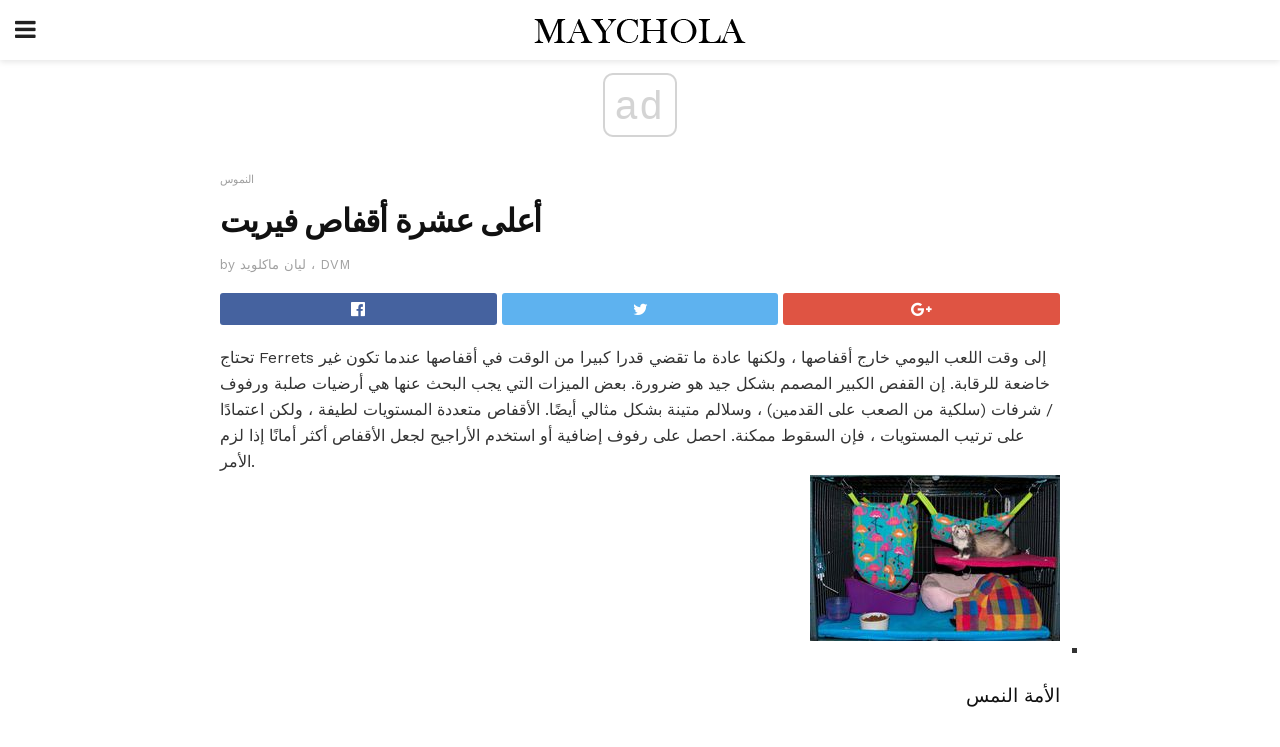

--- FILE ---
content_type: text/html; charset=UTF-8
request_url: https://ar.maychola.com/%D8%A3%D8%B9%D9%84%D9%89-%D8%B9%D8%B4%D8%B1%D8%A9-%D8%A3%D9%82%D9%81%D8%A7%D8%B5-%D9%81%D9%8A%D8%B1%D9%8A%D8%AA/
body_size: 14642
content:
<!doctype html>
<html amp>
<head>
<meta charset="utf-8">
<meta name="viewport" content="width=device-width,initial-scale=1,minimum-scale=1,maximum-scale=1,user-scalable=no">
<link rel="canonical" href="https://ar.maychola.com/%D8%A3%D8%B9%D9%84%D9%89-%D8%B9%D8%B4%D8%B1%D8%A9-%D8%A3%D9%82%D9%81%D8%A7%D8%B5-%D9%81%D9%8A%D8%B1%D9%8A%D8%AA/">
<script custom-element="amp-sidebar" src="https://cdn.ampproject.org/v0/amp-sidebar-0.1.js" async></script>
<link rel="icon" href="https://ar.maychola.com/wp-content/themes/jnews-newspaper/images/cropped-favicon-32x32.png" sizes="32x32" />
<link rel="icon" href="https://ar.maychola.com/wp-content/themes/jnews-newspaper/images/cropped-favicon-192x192.png" sizes="192x192" />
<link rel="apple-touch-icon-precomposed" href="https://ar.maychola.com/wp-content/themes/jnews-newspaper/images/cropped-favicon-192x192.png" />
<link href="https://maxcdn.bootstrapcdn.com/font-awesome/4.7.0/css/font-awesome.min.css" rel="stylesheet" type="text/css">
<title>أفضل 10 أقفاص فيريت - الروابط والأسعار</title>
<script src="https://cdn.ampproject.org/v0.js" async></script>
<link rel="stylesheet" href="https://fonts.googleapis.com/css?family=Work+Sans%3Aregular%2C800%7CLibre+Baskerville%3Aregular%2Citalic%2C900%7CDroid+Serif%3Aregular%2C900%2Citalic%2C900italic" >
<style amp-boilerplate>body{-webkit-animation:-amp-start 8s steps(1,end) 0s 1 normal both;-moz-animation:-amp-start 8s steps(1,end) 0s 1 normal both;-ms-animation:-amp-start 8s steps(1,end) 0s 1 normal both;animation:-amp-start 8s steps(1,end) 0s 1 normal both}@-webkit-keyframes -amp-start{from{visibility:hidden}to{visibility:visible}}@-moz-keyframes -amp-start{from{visibility:hidden}to{visibility:visible}}@-ms-keyframes -amp-start{from{visibility:hidden}to{visibility:visible}}@-o-keyframes -amp-start{from{visibility:hidden}to{visibility:visible}}@keyframes -amp-start{from{visibility:hidden}to{visibility:visible}}</style>
<noscript>
	<style amp-boilerplate>body{-webkit-animation:none;-moz-animation:none;-ms-animation:none;animation:none}</style>
</noscript>
<style amp-custom>
	/*** Generic WP ***/
	/*.alignright {
	float: right;
	}
	.alignleft {
	float: left;
	}*/
	.aligncenter {
	display: block;
	margin-left: auto;
	margin-right: auto;
	}
	.amp-wp-enforced-sizes {
	/** Our sizes fallback is 100vw, and we have a padding on the container; the max-width here prevents the element from overflowing. **/
	max-width: 100%;
	margin: 0 auto;
	}
	.amp-wp-unknown-size img {
	/** Worst case scenario when we can't figure out dimensions for an image. **/
	/** Force the image into a box of fixed dimensions and use object-fit to scale. **/
	object-fit: contain;
	}
	/* Clearfix */
	.clearfix:before, .clearfix:after {
	content: " ";
	display: table;
	}
	.clearfix:after {
	clear: both;
	}
	/*** Theme Styles ***/
	.amp-wp-content, .amp-wp-title-bar div {
	margin: 0 auto;
	max-width: 600px;
	}
	body, html {
	height: 100%;
	margin: 0;
	}
	body {
	background-color: #FFFFFF;
	color: #333333;
	font-family: -apple-system, BlinkMacSystemFont, "Segoe UI", "Roboto", "Oxygen-Sans", "Ubuntu", "Cantarell", "Helvetica Neue", sans-serif;
	font-size: 14px;
	line-height: 1.785714285714286em;
	text-rendering: optimizeLegibility;
	-webkit-font-smoothing: antialiased;
	-moz-osx-font-smoothing: grayscale;
	}
	h1,
	h2,
	h3,
	h4,
	h5,
	h6,
	.amp-wp-title {
	color: #111111;
	}
	body,
	input,
	textarea,
	select,
	.chosen-container-single .chosen-single,
	.btn,
	.button {
	font-family: Work Sans;
	}
	.amp-wp-article-content p {
	font-family: Droid Serif;
	}
	.amp-wp-title {
	font-family: Libre Baskerville;
	}
	::-moz-selection {
	background: #fde69a;
	color: #212121;
	text-shadow: none;
	}
	::-webkit-selection {
	background: #fde69a;
	color: #212121;
	text-shadow: none;
	}
	::selection {
	background: #fde69a;
	color: #212121;
	text-shadow: none;
	}
	p, ol, ul, figure {
	margin: 0 0 1em;
	padding: 0;
	}
	a, a:visited {
	text-decoration: none;
	}
	a:hover, a:active, a:focus {
	color: #212121;
	}
	/*** Global Color ***/
	a,
	a:visited,
	#breadcrumbs a:hover,
	.amp-related-content h3 a:hover,
	.amp-related-content h3 a:focus,
	.bestprice .price, .jeg_review_title
	{
	color: #174e96;
	}
	/*** Header ***/
	.amp-wp-header {
	text-align: center;
	background-color: #fff;
	height: 60px;
	box-shadow: 0 2px 6px rgba(0, 0, 0,.1);
	}
	.amp-wp-header.dark {
	background-color: #212121;
	}
	.amp-wp-header .jeg_mobile_logo {
	background-image: url(https://ar.maychola.com/wp-content/themes/jnews-newspaper/images/logo_newspapermobile.png);
	}
	@media
	only screen and (-webkit-min-device-pixel-ratio: 2),
	only screen and (   min--moz-device-pixel-ratio: 2),
	only screen and (     -o-min-device-pixel-ratio: 2/1),
	only screen and (        min-device-pixel-ratio: 2),
	only screen and (                min-resolution: 192dpi),
	only screen and (                min-resolution: 2dppx) {
	.amp-wp-header .jeg_mobile_logo {
	background-image: url(https://ar.maychola.com/wp-content/themes/jnews-newspaper/images/logo_newspapermobile2x.png);
	background-size: 180px;
	}
	}
	.amp-wp-header div {
	color: #fff;
	font-size: 1em;
	font-weight: 400;
	margin: 0 auto;
	position: relative;
	display: block;
	width: 100%;
	height: 100%;
	}
	.amp-wp-header a {
	text-align: center;
	width: 100%;
	height: 100%;
	display: block;
	background-position: center center;
	background-repeat: no-repeat;
	}
	.amp-wp-site-icon {
	vertical-align: middle;
	}
	/*** Article ***/
	.amp-wp-article {
	color: #333;
	font-size: 16px;
	line-height: 1.625em;
	margin: 22px auto 30px;
	padding: 0 15px;
	max-width: 840px;
	overflow-wrap: break-word;
	word-wrap: break-word;
	}
	/* Article Breadcrumb */
	.amp-wp-breadcrumb {
	margin: -5px auto 10px;
	font-size: 11px;
	color: #a0a0a0;
	}
	#breadcrumbs a {
	color: #53585c;
	}
	#breadcrumbs .fa {
	padding: 0 3px
	}
	#breadcrumbs .breadcrumb_last_link a {
	color: #a0a0a0
	}
	/* Article Header */
	.amp-wp-article-header {
	margin-bottom: 15px;
	}
	.amp-wp-title {
	display: block;
	width: 100%;
	font-size: 32px;
	font-weight: bold;
	line-height: 1.15;
	margin: 0 0 .4em;
	letter-spacing: -0.04em;
	}
	/* Article Meta */
	.amp-wp-meta {
	color: #a0a0a0;
	list-style: none;
	font-size: smaller;
	}
	.amp-wp-meta li {
	display: inline-block;
	line-height: 1;
	}
	.amp-wp-byline amp-img, .amp-wp-byline .amp-wp-author {
	display: inline-block;
	}
	.amp-wp-author a {
	font-weight: bold;
	}
	.amp-wp-byline amp-img {
	border-radius: 100%;
	position: relative;
	margin-right: 6px;
	vertical-align: middle;
	}
	.amp-wp-posted-on {
	margin-left: 5px;
	}
	.amp-wp-posted-on:before {
	content: '\2014';
	margin-right: 5px;
	}
	/* Featured image */
	/* .amp-wp-article .amp-wp-article-featured-image {
	margin: 0 -15px 15px;
	max-width: none;
	} */
	.amp-wp-article-featured-image amp-img {
	margin: 0 auto;
	}
	.amp-wp-article-featured-image.wp-caption .wp-caption-text {
	margin: 0 18px;
	}
	/* Social Share */
	.jeg_share_amp_container {
	margin: 0 0 15px;
	}
	.jeg_sharelist {
	float: none;
	display: -webkit-flex;
	display: -ms-flexbox;
	display: flex;
	-webkit-flex-wrap: wrap;
	-ms-flex-wrap: wrap;
	flex-wrap: wrap;
	-webkit-align-items: flex-start;
	-ms-flex-align: start;
	align-items: flex-start;
	}
	.jeg_share_button a {
	display: -webkit-flex;
	display: -ms-flexbox;
	display: flex;
	-webkit-flex: 1;
	-ms-flex: 1;
	flex: 1;
	-webkit-justify-content: center;
	-ms-flex-pack: center;
	justify-content: center;
	-webkit-backface-visibility: hidden;
	backface-visibility: hidden;
	}
	.jeg_share_button a {
	float: left;
	width: auto;
	height: 32px;
	line-height: 32px;
	white-space: nowrap;
	padding: 0 10px;
	color: #fff;
	background: #212121;
	margin: 0 5px 5px 0;
	border-radius: 3px;
	text-align: center;
	-webkit-transition: .2s;
	-o-transition: .2s;
	transition: .2s;
	}
	.jeg_share_button a:last-child {
	margin-right: 0
	}
	.jeg_share_button a:hover {
	opacity: .75
	}
	.jeg_share_button a > span {
	display: none;
	}
	.jeg_share_button .fa {
	font-size: 16px;
	line-height: inherit;
	}
	.jeg_share_button .jeg_btn-facebook {
	background: #45629f;
	}
	.jeg_share_button .jeg_btn-twitter {
	background: #5eb2ef;
	}
	.jeg_share_button .jeg_btn-pinterest {
	background: #e02647;
	}
	.jeg_share_button .jeg_btn-google-plus {
	background: #df5443;
	}
	/*** Article Content ***/
	.amp-wp-article-content {
	color: #333333;
	}
	.amp-wp-article-content ul, .amp-wp-article-content ol {
	margin: 0 0 1.5em 1.5em;
	}
	.amp-wp-article-content li {
	margin-bottom: 0.5em;
	}
	.amp-wp-article-content ul {
	list-style: square;
	}
	.amp-wp-article-content ol {
	list-style: decimal;
	}
	.amp-wp-article-content ul.fa-ul {
	list-style: none;
	margin-left: inherit;
	padding-left: inherit;
	}
	.amp-wp-article-content amp-img {
	margin: 0 auto 15px;
	}
	.amp-wp-article-content .wp-caption amp-img {
	margin-bottom: 0px;
	}
	.amp-wp-article-content amp-img.alignright {
	margin: 5px -15px 15px 15px;
	max-width: 60%;
	}
	.amp-wp-article-content amp-img.alignleft {
	margin: 5px 15px 15px -15px;
	max-width: 60%;
	}
	.amp-wp-article-content h1, .amp-wp-article-content h2, .amp-wp-article-content h3, .amp-wp-article-content h4, .amp-wp-article-content h5, .amp-wp-article-content h6 {
	font-weight: 500;
	}
	dt {
	font-weight: 600;
	}
	dd {
	margin-bottom: 1.25em;
	}
	em, cite {
	font-style: italic;
	}
	ins {
	background: #fcf8e3;
	}
	sub, sup {
	font-size: 62.5%;
	}
	sub {
	vertical-align: sub;
	bottom: 0;
	}
	sup {
	vertical-align: super;
	top: 0.25em;
	}
	/* Table */
	table {
	width: 100%;
	margin: 1em 0 30px;
	line-height: normal;
	color: #7b7b7b;
	}
	tr {
	border-bottom: 1px solid #eee;
	}
	tbody tr:hover {
	color: #53585c;
	background: #f7f7f7;
	}
	thead tr {
	border-bottom: 2px solid #eee;
	}
	th, td {
	font-size: 0.85em;
	padding: 8px 20px;
	text-align: left;
	border-left: 1px solid #eee;
	border-right: 1px solid #eee;
	}
	th {
	color: #53585c;
	font-weight: bold;
	vertical-align: middle;
	}
	tbody tr:last-child, th:first-child, td:first-child, th:last-child, td:last-child {
	border: 0;
	}
	/* Quotes */
	blockquote {
	display: block;
	color: #7b7b7b;
	font-style: italic;
	padding-left: 1em;
	border-left: 4px solid #eee;
	margin: 0 0 15px 0;
	}
	blockquote p:last-child {
	margin-bottom: 0;
	}
	/* Captions */
	.wp-caption {
	max-width: 100%;
	box-sizing: border-box;
	}
	.wp-caption.alignleft {
	margin: 5px 20px 20px 0;
	}
	.wp-caption.alignright {
	margin: 5px 0 20px 20px;
	}
	.wp-caption .wp-caption-text {
	margin: 3px 0 1em;
	font-size: 12px;
	color: #a0a0a0;
	text-align: center;
	}
	.wp-caption a {
	color: #a0a0a0;
	text-decoration: underline;
	}
	/* AMP Media */
	amp-carousel {
	margin-top: -25px;
	}
	.amp-wp-article-content amp-carousel amp-img {
	border: none;
	}
	amp-carousel > amp-img > img {
	object-fit: contain;
	}
	.amp-wp-iframe-placeholder {
	background-color: #212121;
	background-size: 48px 48px;
	min-height: 48px;
	}
	/* Shortcodes */
	.intro-text {
	font-size: larger;
	line-height: 1.421em;
	letter-spacing: -0.01em;
	}
	.dropcap {
	display: block;
	float: left;
	margin: 0.04em 0.2em 0 0;
	color: #212121;
	font-size: 3em;
	line-height: 1;
	padding: 10px 15px;
	}
	.dropcap.rounded {
	border-radius: 10px;
	}
	/* Pull Quote */
	.pullquote {
	font-size: larger;
	border: none;
	padding: 0 1em;
	position: relative;
	text-align: center;
	}
	.pullquote:before, .pullquote:after {
	content: '';
	display: block;
	width: 50px;
	height: 2px;
	background: #eee;
	}
	.pullquote:before {
	margin: 1em auto 0.65em;
	}
	.pullquote:after {
	margin: 0.75em auto 1em;
	}
	/* Article Review */
	.jeg_review_wrap {
	border-top: 3px solid #eee;
	padding-top: 20px;
	margin: 40px 0;
	}
	.jeg_reviewheader {
	margin-bottom: 20px;
	}
	.jeg_review_title {
	font-weight: bold;
	margin: 0 0 20px;
	}
	.jeg_review_wrap .jeg_review_subtitle {
	font-size: smaller;
	line-height: 1.4em;
	margin: 0 0 5px;
	}
	.jeg_review_wrap h3 {
	font-size: 16px;
	font-weight: bolder;
	margin: 0 0 10px;
	text-transform: uppercase;
	}
	.review_score {
	float: left;
	color: #fff;
	text-align: center;
	width: 70px;
	margin-right: 15px;
	}
	.review_score .score_text {
	background: rgba(0, 0, 0, 0.08);
	}
	.score_good {
	background: #0D86F7;
	}
	.score_avg {
	background: #A20DF7;
	}
	.score_bad {
	background: #F70D0D;
	}
	.score_value {
	display: block;
	font-size: 26px;
	font-weight: bold;
	line-height: normal;
	padding: 10px 0;
	}
	.score_value .percentsym {
	font-size: 50%;
	vertical-align: super;
	margin-right: -0.45em;
	}
	.score_text {
	display: block;
	padding: 3px 0;
	font-size: 12px;
	letter-spacing: 1.5px;
	text-transform: uppercase;
	text-rendering: auto;
	-webkit-font-smoothing: auto;
	-moz-osx-font-smoothing: auto;
	}
	.jeg_reviewdetail {
	margin-bottom: 30px;
	background: #f5f5f5;
	border-radius: 3px;
	width: 100%;
	}
	.conspros {
	padding: 15px 20px;
	}
	.jeg_reviewdetail .conspros:first-child {
	border-bottom: 1px solid #e0e0e0;
	}
	.jeg_reviewdetail ul {
	margin: 0;
	list-style-type: none;
	font-size: smaller;
	}
	.jeg_reviewdetail li {
	padding-left: 22px;
	position: relative;
	}
	.jeg_reviewdetail li > i {
	color: #a0a0a0;
	position: absolute;
	left: 0;
	top: -1px;
	font-style: normal;
	font-size: 14px;
	}
	.jeg_reviewdetail li > i:before {
	font-family: 'FontAwesome';
	content: "\f00c";
	display: inline-block;
	text-rendering: auto;
	-webkit-font-smoothing: antialiased;
	-moz-osx-font-smoothing: grayscale;
	}
	.jeg_reviewdetail .conspros:last-child li > i:before {
	content: "\f00d";
	}
	/* Review Breakdown */
	.jeg_reviewscore {
	padding: 15px 20px;
	border: 2px solid #eee;
	border-radius: 3px;
	margin-bottom: 30px;
	}
	.jeg_reviewscore ul {
	margin: 0;
	font-family: inherit;
	}
	.jeg_reviewscore li {
	margin: 1em 0;
	padding: 0;
	font-size: 13px;
	list-style: none;
	}
	/* Review Stars */
	.jeg_review_stars {
	font-size: 14px;
	color: #F7C90D;
	}
	.jeg_reviewstars li {
	border-top: 1px dotted #eee;
	padding-top: 8px;
	margin: 8px 0;
	}
	.jeg_reviewstars .reviewscore {
	float: right;
	font-size: 18px;
	color: #F7C90D;
	}
	/* Review Bars */
	.jeg_reviewbars .reviewscore {
	font-weight: bold;
	float: right;
	}
	.jeg_reviewbars .jeg_reviewbar_wrap, .jeg_reviewbars .barbg {
	height: 4px;
	border-radius: 2px;
	}
	.jeg_reviewbars .jeg_reviewbar_wrap {
	position: relative;
	background: #eee;
	clear: both;
	}
	.jeg_reviewbars .barbg {
	position: relative;
	display: block;
	background: #F7C90D;
	background: -moz-linear-gradient(left, rgba(247, 201, 13, 1) 0%, rgba(247, 201, 13, 1) 45%, rgba(247, 126, 13, 1) 100%);
	background: -webkit-linear-gradient(left, rgba(247, 201, 13, 1) 0%, rgba(247, 201, 13, 1) 45%, rgba(247, 126, 13, 1) 100%);
	background: linear-gradient(to right, rgba(247, 201, 13, 1) 0%, rgba(247, 201, 13, 1) 45%, rgba(247, 126, 13, 1) 100%);
	filter: progid:DXImageTransform.Microsoft.gradient(startColorstr='#f7c90d', endColorstr='#f77e0d', GradientType=1);
	}
	.jeg_reviewbars .barbg:after {
	width: 10px;
	height: 10px;
	border-radius: 100%;
	background: #fff;
	content: '';
	position: absolute;
	right: 0;
	display: block;
	border: 3px solid #F77E0D;
	top: -3px;
	box-sizing: border-box;
	}
	/* Product Deals */
	.jeg_deals h3 {
	text-transform: none;
	font-size: 18px;
	margin-bottom: 5px;
	font-weight: bold;
	}
	.dealstitle p {
	font-size: smaller;
	}
	.bestprice {
	margin-bottom: 1em;
	}
	.bestprice h4 {
	font-size: smaller;
	font-weight: bold;
	text-transform: uppercase;
	display: inline;
	}
	.bestprice .price {
	font-size: 1em;
	}
	.jeg_deals .price {
	font-weight: bold;
	}
	.jeg_deals a {
	color: #212121
	}
	/* Deals on Top Article */
	.jeg_deals_float {
	width: 100%;
	padding: 10px 15px 15px;
	background: #f5f5f5;
	border-radius: 3px;
	margin: 0 0 1.25em;
	box-sizing: border-box;
	}
	.jeg_deals_float h3 {
	font-size: smaller;
	margin: 0 0 5px;
	}
	.jeg_deals_float .jeg_storelist li {
	padding: 3px 7px;
	font-size: small;
	}
	ul.jeg_storelist {
	list-style: none;
	margin: 0;
	border: 1px solid #e0e0e0;
	font-family: inherit;
	}
	.jeg_storelist li {
	background: #fff;
	border-bottom: 1px solid #e0e0e0;
	padding: 5px 10px;
	margin: 0;
	font-size: 13px;
	}
	.jeg_storelist li:last-child {
	border-bottom: 0
	}
	.jeg_storelist li .priceinfo {
	float: right;
	}
	.jeg_storelist .productlink {
	display: inline-block;
	padding: 0 10px;
	color: #fff;
	border-radius: 2px;
	font-size: 11px;
	line-height: 20px;
	margin-left: 5px;
	text-transform: uppercase;
	font-weight: bold;
	}
	/* Article Footer Meta */
	.amp-wp-meta-taxonomy {
	display: block;
	list-style: none;
	margin: 20px 0;
	border-bottom: 2px solid #eee;
	}
	.amp-wp-meta-taxonomy span {
	font-weight: bold;
	}
	.amp-wp-tax-category, .amp-wp-tax-tag {
	font-size: smaller;
	line-height: 1.4em;
	margin: 0 0 1em;
	}
	.amp-wp-tax-tag span {
	font-weight: bold;
	margin-right: 3px;
	}
	.amp-wp-tax-tag a {
	color: #616161;
	background: #f5f5f5;
	display: inline-block;
	line-height: normal;
	padding: 3px 8px;
	margin: 0 3px 5px 0;
	-webkit-transition: all 0.2s linear;
	-o-transition: all 0.2s linear;
	transition: all 0.2s linear;
	}
	.amp-wp-tax-tag a:hover,
	.jeg_storelist .productlink {
	color: #fff;
	background: #174e96;
	}
	/* AMP Related */
	.amp-related-wrapper h2 {
	font-size: 16px;
	font-weight: bold;
	margin-bottom: 10px;
	}
	.amp-related-content {
	margin-bottom: 15px;
	overflow: hidden;
	}
	.amp-related-content amp-img {
	float: left;
	width: 100px;
	}
	.amp-related-text {
	margin-left: 100px;
	padding-left: 15px;
	}
	.amp-related-content h3 {
	font-size: 14px;
	font-weight: 500;
	line-height: 1.4em;
	margin: 0 0 5px;
	}
	.amp-related-content h3 a {
	color: #212121;
	}
	.amp-related-content .amp-related-meta {
	color: #a0a0a0;
	font-size: 10px;
	line-height: normal;
	text-transform: uppercase;
	}
	.amp-related-date {
	margin-left: 5px;
	}
	.amp-related-date:before {
	content: '\2014';
	margin-right: 5px;
	}
	/* AMP Comment */
	.amp-wp-comments-link {
	}
	.amp-wp-comments-link a {
	}
	/* AMP Footer */
	.amp-wp-footer {
	background: #f5f5f5;
	color: #999;
	text-align: center;
	}
	.amp-wp-footer .amp-wp-footer-inner {
	margin: 0 auto;
	padding: 15px;
	position: relative;
	}
	.amp-wp-footer h2 {
	font-size: 1em;
	line-height: 1.375em;
	margin: 0 0 .5em;
	}
	.amp-wp-footer .back-to-top {
	font-size: 11px;
	text-transform: uppercase;
	letter-spacing: 1px;
	}
	.amp-wp-footer p {
	font-size: 12px;
	line-height: 1.5em;
	margin: 1em 2em .6em;
	}
	.amp-wp-footer a {
	color: #53585c;
	text-decoration: none;
	}
	.amp-wp-social-footer a:not(:last-child) {
	margin-right: 0.8em;
	}
	/* AMP Ads */
	.amp_ad_wrapper {
	text-align: center;
	}
	/* AMP Sidebar */
	.toggle_btn,
	.amp-wp-header .jeg_search_toggle {
	color: #212121;
	background: transparent;
	font-size: 24px;
	top: 0;
	left: 0;
	position: absolute;
	display: inline-block;
	width: 50px;
	height: 60px;
	line-height: 60px;
	text-align: center;
	border: none;
	padding: 0;
	outline: 0;
	}
	.amp-wp-header.dark .toggle_btn,
	.amp-wp-header.dark .jeg_search_toggle {
	color: #fff;
	}
	.amp-wp-header .jeg_search_toggle {
	left: auto;
	right: 0;
	}
	#sidebar {
	background-color: #fff;
	width: 100%;
	max-width: 320px;
	}
	#sidebar > div:nth-child(3) {
	display: none;
	}
	.jeg_mobile_wrapper {
	height: 100%;
	overflow-x: hidden;
	overflow-y: auto;
	}
	.jeg_mobile_wrapper .nav_wrap {
	min-height: 100%;
	display: flex;
	flex-direction: column;
	position: relative;
	}
	.jeg_mobile_wrapper .nav_wrap:before {
	content: "";
	position: absolute;
	top: 0;
	left: 0;
	right: 0;
	bottom: 0;
	min-height: 100%;
	z-index: -1;
	}
	.jeg_mobile_wrapper .item_main {
	flex: 1;
	}
	.jeg_mobile_wrapper .item_bottom {
	-webkit-box-pack: end;
	-ms-flex-pack: end;
	justify-content: flex-end;
	}
	.jeg_aside_item {
	display: block;
	padding: 20px;
	border-bottom: 1px solid #eee;
	}
	.item_bottom .jeg_aside_item {
	padding: 10px 20px;
	border-bottom: 0;
	}
	.item_bottom .jeg_aside_item:first-child {
	padding-top: 20px;
	}
	.item_bottom .jeg_aside_item:last-child {
	padding-bottom: 20px;
	}
	.jeg_aside_item:last-child {
	border-bottom: 0;
	}
	.jeg_aside_item:after {
	content: "";
	display: table;
	clear: both;
	}
	/* Mobile Aside Widget */
	.jeg_mobile_wrapper .widget {
	display: block;
	padding: 20px;
	margin-bottom: 0;
	border-bottom: 1px solid #eee;
	}
	.jeg_mobile_wrapper .widget:last-child {
	border-bottom: 0;
	}
	.jeg_mobile_wrapper .widget .jeg_ad_module {
	margin-bottom: 0;
	}
	/* Mobile Menu Account */
	.jeg_aside_item.jeg_mobile_profile {
	display: none;
	}
	/* Mobile Menu */
	.jeg_navbar_mobile_wrapper {
	position: relative;
	z-index: 9;
	}
	.jeg_mobile_menu li a {
	color: #212121;
	margin-bottom: 15px;
	display: block;
	font-size: 18px;
	line-height: 1.444em;
	font-weight: bold;
	position: relative;
	}
	.jeg_mobile_menu li.sfHover > a, .jeg_mobile_menu li a:hover {
	color: #f70d28;
	}
	.jeg_mobile_menu,
	.jeg_mobile_menu ul {
	list-style: none;
	margin: 0px;
	}
	.jeg_mobile_menu ul {
	padding-bottom: 10px;
	padding-left: 20px;
	}
	.jeg_mobile_menu ul li a {
	color: #757575;
	font-size: 15px;
	font-weight: normal;
	margin-bottom: 12px;
	padding-bottom: 5px;
	border-bottom: 1px solid #eee;
	}
	.jeg_mobile_menu.sf-arrows .sfHover .sf-with-ul:after {
	-webkit-transform: rotate(90deg);
	transform: rotate(90deg);
	}
	/** Mobile Socials **/
	.jeg_mobile_wrapper .socials_widget {
	display: -webkit-box;
	display: -ms-flexbox;
	display: flex;
	}
	.jeg_mobile_wrapper .socials_widget a {
	margin-bottom: 0;
	display: block;
	}
	/* Mobile: Social Icon */
	.jeg_mobile_topbar .jeg_social_icon_block.nobg a {
	margin-right: 10px;
	}
	.jeg_mobile_topbar .jeg_social_icon_block.nobg a .fa {
	font-size: 14px;
	}
	.jeg_aside_item.socials_widget > a > i.fa:before {
	color: #777777;
	}
	/* Mobile Search */
	.jeg_navbar_mobile .jeg_search_wrapper {
	position: static;
	}
	.jeg_navbar_mobile .jeg_search_popup_expand {
	float: none;
	}
	.jeg_search_expanded .jeg_search_popup_expand .jeg_search_toggle {
	position: relative;
	}
	.jeg_navbar_mobile .jeg_search_expanded .jeg_search_popup_expand .jeg_search_toggle:before {
	border-color: transparent transparent #fff;
	border-style: solid;
	border-width: 0 8px 8px;
	content: "";
	right: 0;
	position: absolute;
	bottom: -1px;
	z-index: 98;
	}
	.jeg_navbar_mobile .jeg_search_expanded .jeg_search_popup_expand .jeg_search_toggle:after {
	border-color: transparent transparent #eee;
	border-style: solid;
	border-width: 0 9px 9px;
	content: "";
	right: -1px;
	position: absolute;
	bottom: 0px;
	z-index: 97;
	}
	.jeg_navbar_mobile .jeg_search_popup_expand .jeg_search_form:before,
	.jeg_navbar_mobile .jeg_search_popup_expand .jeg_search_form:after {
	display: none;
	}
	.jeg_navbar_mobile .jeg_search_popup_expand .jeg_search_form {
	width: auto;
	border-left: 0;
	border-right: 0;
	left: -15px;
	right: -15px;
	padding: 20px;
	-webkit-transform: none;
	transform: none;
	}
	.jeg_navbar_mobile .jeg_search_popup_expand .jeg_search_result {
	margin-top: 84px;
	width: auto;
	left: -15px;
	right: -15px;
	border: 0;
	}
	.jeg_navbar_mobile .jeg_search_form .jeg_search_button {
	font-size: 18px;
	}
	.jeg_navbar_mobile .jeg_search_wrapper .jeg_search_input {
	font-size: 18px;
	padding: .5em 40px .5em 15px;
	height: 42px;
	}
	.jeg_navbar_mobile .jeg_nav_left .jeg_search_popup_expand .jeg_search_form:before {
	right: auto;
	left: 16px;
	}
	.jeg_navbar_mobile .jeg_nav_left .jeg_search_popup_expand .jeg_search_form:after {
	right: auto;
	left: 15px;
	}
	.jeg_search_wrapper .jeg_search_input {
	width: 100%;
	vertical-align: middle;
	height: 40px;
	padding: 0.5em 30px 0.5em 14px;
	box-sizing: border-box;
	}
	.jeg_mobile_wrapper .jeg_search_result {
	width: 100%;
	border-left: 0;
	border-right: 0;
	right: 0;
	}
	.admin-bar .jeg_mobile_wrapper {
	padding-top: 32px;
	}
	.admin-bar .jeg_show_menu .jeg_menu_close {
	top: 65px;
	}
	/* Mobile Copyright */
	.jeg_aside_copyright {
	font-size: 11px;
	color: #757575;
	letter-spacing: .5px;
	}
	.jeg_aside_copyright a {
	color: inherit;
	border-bottom: 1px solid #aaa;
	}
	.jeg_aside_copyright p {
	margin-bottom: 1.2em;
	}
	.jeg_aside_copyright p:last-child {
	margin-bottom: 0;
	}
	/* Social Icon */
	.socials_widget a {
	display: inline-block;
	margin: 0 10px 10px 0;
	text-decoration: none;
	}
	.socials_widget.nobg a {
	margin: 0 20px 15px 0;
	}
	.socials_widget a:last-child {
	margin-right: 0
	}
	.socials_widget.nobg a .fa {
	font-size: 18px;
	width: auto;
	height: auto;
	line-height: inherit;
	background: transparent;
	}
	.socials_widget a .fa {
	font-size: 1em;
	display: inline-block;
	width: 38px;
	line-height: 36px;
	white-space: nowrap;
	color: #fff;
	text-align: center;
	-webkit-transition: all 0.2s ease-in-out;
	-o-transition: all 0.2s ease-in-out;
	transition: all 0.2s ease-in-out;
	}
	.socials_widget.circle a .fa {
	border-radius: 100%;
	}
	/* Social Color */
	.socials_widget .jeg_rss .fa {
	background: #ff6f00;
	}
	.socials_widget .jeg_facebook .fa {
	background: #45629f;
	}
	.socials_widget .jeg_twitter .fa {
	background: #5eb2ef;
	}
	.socials_widget .jeg_google-plus .fa {
	background: #df5443;
	}
	.socials_widget .jeg_linkedin .fa {
	background: #0083bb;
	}
	.socials_widget .jeg_instagram .fa {
	background: #125d8f;
	}
	.socials_widget .jeg_pinterest .fa {
	background: #e02647;
	}
	.socials_widget .jeg_behance .fa {
	background: #1e72ff;
	}
	.socials_widget .jeg_dribbble .fa {
	background: #eb5590;
	}
	.socials_widget .jeg_reddit .fa {
	background: #5f99cf;
	}
	.socials_widget .jeg_stumbleupon .fa {
	background: #ff4e2e;
	}
	.socials_widget .jeg_vimeo .fa {
	background: #a1d048;
	}
	.socials_widget .jeg_github .fa {
	background: #313131;
	}
	.socials_widget .jeg_flickr .fa {
	background: #ff0077;
	}
	.socials_widget .jeg_tumblr .fa {
	background: #2d4862;
	}
	.socials_widget .jeg_soundcloud .fa {
	background: #ffae00;
	}
	.socials_widget .jeg_youtube .fa {
	background: #c61d23;
	}
	.socials_widget .jeg_twitch .fa {
	background: #6441a5;
	}
	.socials_widget .jeg_vk .fa {
	background: #3e5c82;
	}
	.socials_widget .jeg_weibo .fa {
	background: #ae2c00;
	}
	/* Social Color No Background*/
	.socials_widget.nobg .jeg_rss .fa {
	color: #ff6f00;
	}
	.socials_widget.nobg .jeg_facebook .fa {
	color: #45629f;
	}
	.socials_widget.nobg .jeg_twitter .fa {
	color: #5eb2ef;
	}
	.socials_widget.nobg .jeg_google-plus .fa {
	color: #df5443;
	}
	.socials_widget.nobg .jeg_linkedin .fa {
	color: #0083bb;
	}
	.socials_widget.nobg .jeg_instagram .fa {
	color: #125d8f;
	}
	.socials_widget.nobg .jeg_pinterest .fa {
	color: #e02647;
	}
	.socials_widget.nobg .jeg_behance .fa {
	color: #1e72ff;
	}
	.socials_widget.nobg .jeg_dribbble .fa {
	color: #eb5590;
	}
	.socials_widget.nobg .jeg_reddit .fa {
	color: #5f99cf;
	}
	.socials_widget.nobg .jeg_stumbleupon .fa {
	color: #ff4e2e;
	}
	.socials_widget.nobg .jeg_vimeo .fa {
	color: #a1d048;
	}
	.socials_widget.nobg .jeg_github .fa {
	color: #313131;
	}
	.socials_widget.nobg .jeg_flickr .fa {
	color: #ff0077;
	}
	.socials_widget.nobg .jeg_tumblr .fa {
	color: #2d4862;
	}
	.socials_widget.nobg .jeg_soundcloud .fa {
	color: #ffae00;
	}
	.socials_widget.nobg .jeg_youtube .fa {
	color: #c61d23;
	}
	.socials_widget.nobg .jeg_twitch .fa {
	color: #6441a5;
	}
	.socials_widget.nobg .jeg_vk .fa {
	color: #3e5c82;
	}
	.socials_widget.nobg .jeg_weibo .fa {
	color: #ae2c00;
	}
	/** Mobile Search Form **/
	.jeg_search_wrapper {
	position: relative;
	}
	.jeg_search_wrapper .jeg_search_form {
	display: block;
	position: relative;
	line-height: normal;
	min-width: 60%;
	}
	.jeg_search_no_expand .jeg_search_toggle {
	display: none;
	}
	.jeg_mobile_wrapper .jeg_search_result {
	width: 100%;
	border-left: 0;
	border-right: 0;
	right: 0;
	}
	.jeg_search_hide {
	display: none;
	}
	.jeg_mobile_wrapper .jeg_search_no_expand .jeg_search_input {
	box-shadow: inset 0 2px 2px rgba(0,0,0,.05);
	}
	.jeg_mobile_wrapper .jeg_search_result {
	width: 100%;
	border-left: 0;
	border-right: 0;
	right: 0;
	}
	.jeg_search_no_expand.round .jeg_search_input {
	border-radius: 33px;
	padding: .5em 15px;
	}
	.jeg_search_no_expand.round .jeg_search_button {
	padding-right: 12px;
	}
	input:not([type="submit"]) {
	display: inline-block;
	background: #fff;
	border: 1px solid #e0e0e0;
	border-radius: 0;
	padding: 7px 14px;
	height: 40px;
	outline: none;
	font-size: 14px;
	font-weight: 300;
	margin: 0;
	width: 100%;
	max-width: 100%;
	-webkit-transition: all 0.2s ease;
	transition: .25s ease;
	box-shadow: none;
	}
	input[type="submit"], .btn {
	border: none;
	background: #f70d28;
	color: #fff;
	padding: 0 20px;
	line-height: 40px;
	height: 40px;
	display: inline-block;
	cursor: pointer;
	text-transform: uppercase;
	font-size: 13px;
	font-weight: bold;
	letter-spacing: 2px;
	outline: 0;
	-webkit-appearance: none;
	-webkit-transition: .3s ease;
	transition: .3s ease;
	}
	.jeg_search_wrapper .jeg_search_button {
	color: #212121;
	background: transparent;
	border: 0;
	font-size: 14px;
	outline: none;
	cursor: pointer;
	position: absolute;
	height: auto;
	min-height: unset;
	top: 0;
	bottom: 0;
	right: 0;
	padding: 0 10px;
	transition: none;
	}
	/** Mobile Dark Scheme **/
	.dark .jeg_bg_overlay {
	background: #fff;
	}
	.dark .jeg_mobile_wrapper {
	background-color: #212121;
	color: #f5f5f5;
	}
	.dark .jeg_mobile_wrapper .jeg_search_result {
	background: rgba(0, 0, 0, .9);
	color: #f5f5f5;
	border: 0;
	}
	.dark .jeg_menu_close {
	color: #212121;
	}
	.dark .jeg_aside_copyright,
	.dark .profile_box a,
	.dark .jeg_mobile_menu li a,
	.dark .jeg_mobile_wrapper .jeg_search_result a,
	.dark .jeg_mobile_wrapper .jeg_search_result .search-link {
	color: #f5f5f5;
	}
	.dark .jeg_aside_copyright a {
	border-color: rgba(255, 255, 255, .8)
	}
	.dark .jeg_aside_item,
	.dark .jeg_mobile_menu ul li a,
	.dark .jeg_search_result.with_result .search-all-button {
	border-color: rgba(255, 255, 255, .15);
	}
	.dark .profile_links li a,
	.dark .jeg_mobile_menu.sf-arrows .sf-with-ul:after,
	.dark .jeg_mobile_menu ul li a {
	color: rgba(255, 255, 255, .5)
	}
	.dark .jeg_mobile_wrapper .jeg_search_no_expand .jeg_search_input {
	background: rgba(255, 255, 255, 0.1);
	border: 0;
	}
	.dark .jeg_mobile_wrapper .jeg_search_no_expand .jeg_search_button,
	.dark .jeg_mobile_wrapper .jeg_search_no_expand .jeg_search_input {
	color: #fafafa;
	}
	.dark .jeg_mobile_wrapper .jeg_search_no_expand .jeg_search_input::-webkit-input-placeholder {
	color: rgba(255, 255, 255, 0.75);
	}
	.dark .jeg_mobile_wrapper .jeg_search_no_expand .jeg_search_input:-moz-placeholder {
	color: rgba(255, 255, 255, 0.75);
	}
	.dark .jeg_mobile_wrapper .jeg_search_no_expand .jeg_search_input::-moz-placeholder {
	color: rgba(255, 255, 255, 0.75);
	}
	.dark .jeg_mobile_wrapper .jeg_search_no_expand .jeg_search_input:-ms-input-placeholder {
	color: rgba(255, 255, 255, 0.75);
	}
	/* RTL */
	.rtl .socials_widget.nobg a {
	margin: 0 0 15px 20px;
	}
	.rtl .amp-wp-social-footer a:not(:last-child) {
	margin-left: 0.8em;
	margin-right: 0;
	}
	.rtl .jeg_search_no_expand.round .jeg_search_input {
	padding: 15px 2.5em 15px .5em;
	}
	.rtl .jeg_share_button a {
	margin: 0 0px 5px 5px;
	}
	.rtl .jeg_share_button a:last-child {
	margin-left: 0;
	}
	.rtl blockquote {
	padding-left: 0;
	padding-right: 1em;
	border-left: 0;
	border-right-width: 4px;
	border-right: 4px solid #eee;
	}
	amp-consent {
	position: relative;
	}
	.gdpr-consent {
	bottom: 0;
	left: 0;
	overflow: hiddent;
	z-index: 1000;
	width: 100%;
	position: fixed;
	}
	.gdpr-consent-wrapper {
	text-align: center;
	padding: 15px 10px;
	background: #f5f5f5;
	position: relative;
	}
	.gdpr-consent-content h2 {
	margin: 10px 0;
	}
	.gdpr-consent-close {
	position: absolute;
	top: 10px;
	right: 10px;
	font-size: 24px;
	border:none;
	}
	.btn.gdpr-consent-button-y {
	background: #ddd;
	color: #212121;
	margin-right:10px;
	}
	#post-consent-ui {
	text-align: center;
	}
	#post-consent-ui a {
	background: none;
	color: #666;
	text-decoration: underline;
	font-weight: normal;
	font-size: 12px;
	letter-spacing: normal;
	}
	/* Responsive */
	@media screen and (max-width: 782px) {
	.admin-bar .jeg_mobile_wrapper {
	padding-top: 46px;
	}
	}
	@media only screen and (max-width: 320px) {
	#sidebar {
	max-width: 275px;
	}
	}
	/* Inline styles */
	.amp-wp-inline-16f675bde6d2f5665901456ac5a95b3a{max-width:1280px;}
	#statcounter{width:1px;height:1px;}
</style>
<script async custom-element="amp-ad" src="https://cdn.ampproject.org/v0/amp-ad-0.1.js"></script>

<script async src="//cmp.optad360.io/items/e806fe04-7849-40db-a3af-c71133d88a1d.min.js"></script>
<script async src="//get.optad360.io/sf/8e0c84cd-4b75-4dac-b472-5c0ca468c0d8/plugin.min.js"></script>

</head>
<body class="">
<header id="#top" class="amp-wp-header normal">
	<div>
		<button on="tap:sidebar.toggle" class="toggle_btn"> <i class="fa fa-bars"></i> </button>
		<a class="jeg_mobile_logo" href="/" ></a>
	</div>
</header>
<amp-sidebar id="sidebar" layout="nodisplay" side="left" class="normal">
	<div class="jeg_mobile_wrapper">
		<div class="nav_wrap">
			<div class="item_main">
				<div class="jeg_aside_item">
					<ul class="jeg_mobile_menu">
	<li class="menu-item menu-item-type-post_type menu-item-object-page menu-item-home">
		<a href="https://ar.maychola.com/category/%D8%A7%D9%84%D8%AC%D8%B1%D8%A7%D8%A1/">الجراء</a>
	</li>
	<li class="menu-item menu-item-type-post_type menu-item-object-page menu-item-home">
		<a href="https://ar.maychola.com/category/%D8%A7%D9%84%D8%AD%D9%8A%D9%88%D8%A7%D9%86%D8%A7%D8%AA-%D8%A7%D9%84%D8%A3%D9%84%D9%8A%D9%81%D8%A9-%D8%A7%D9%84%D8%BA%D8%B1%D9%8A%D8%A8%D8%A9/">الحيوانات الأليفة الغريبة</a>
	</li>
	<li class="menu-item menu-item-type-post_type menu-item-object-page menu-item-home">
		<a href="https://ar.maychola.com/category/%D8%A7%D9%84%D9%83%D9%84%D8%A8-%D8%A7%D9%84%D8%B5%D8%AD%D8%A9-%D9%88%D8%A7%D9%84%D8%B9%D8%A7%D9%81%D9%8A%D8%A9/">الكلب الصحة والعافية</a>
	</li>
	<li class="menu-item menu-item-type-post_type menu-item-object-page menu-item-home">
		<a href="https://ar.maychola.com/category/%D8%B3%D9%84%D8%A7%D9%84%D8%A7%D8%AA-%D8%A3%D8%B3%D9%85%D8%A7%D9%83-%D8%A7%D9%84%D9%85%D9%8A%D8%A7%D9%87-%D8%A7%D9%84%D8%B9%D8%B0%D8%A8%D8%A9/">سلالات أسماك المياه العذبة</a>
	</li>
	<li class="menu-item menu-item-type-post_type menu-item-object-page menu-item-home">
		<a href="https://ar.maychola.com/category/%D9%86%D8%B5%D8%A7%D8%A6%D8%AD-%D8%AA%D8%AF%D8%B1%D9%8A%D8%A8-%D8%A7%D9%84%D9%83%D9%84%D8%A7%D8%A8/">نصائح تدريب الكلاب</a>
	</li>
	<li class="menu-item menu-item-type-post_type menu-item-object-page menu-item-home">
		<a href="https://ar.maychola.com/category/%D8%A7%D9%84%D9%82%D8%B7%D8%B7/">القطط</a>
	</li>
	<li class="menu-item menu-item-type-post_type menu-item-object-page menu-item-home">
		<a href="https://ar.maychola.com/category/%D8%A3%D8%B3%D9%85%D8%A7%D9%83-%D8%A7%D9%84%D9%85%D9%8A%D8%A7%D9%87-%D8%A7%D9%84%D9%85%D8%A7%D9%84%D8%AD%D8%A9-%D9%88%D8%A3%D8%AD%D9%88%D8%A7%D8%B6-%D8%A7%D9%84%D8%B3%D9%85%D9%83/">أسماك المياه المالحة وأحواض السمك</a>
	</li>
	<li class="menu-item menu-item-type-post_type menu-item-object-page menu-item-home">
		<a href="https://ar.maychola.com/category/%D8%A3%D8%B3%D8%A7%D8%B3%D9%8A%D8%A7%D8%AA-%D8%AD%D9%88%D8%B6-%D8%A3%D8%B3%D9%85%D8%A7%D9%83-%D8%A7%D9%84%D9%85%D9%8A%D8%A7%D9%87-%D8%A7%D9%84%D8%B9%D8%B0%D8%A8%D8%A9/">أساسيات حوض أسماك المياه العذبة</a>
	</li>
	<li class="menu-item menu-item-type-post_type menu-item-object-page menu-item-home">
		<a href="https://ar.maychola.com/category/%D8%A7%D9%84%D9%82%D8%B7-%D8%A7%D9%84%D8%B5%D8%AD%D8%A9-%D9%88%D8%A7%D9%84%D8%B9%D8%A7%D9%81%D9%8A%D8%A9/">القط الصحة والعافية</a>
	</li>
	<li class="menu-item menu-item-type-post_type menu-item-object-page menu-item-home">
		<a href="https://ar.maychola.com/category/%D8%A7%D9%84%D8%AD%D9%8A%D9%88%D8%A7%D9%86%D8%A7%D8%AA-%D8%A7%D9%84%D8%B5%D8%BA%D9%8A%D8%B1%D8%A9/">الحيوانات الصغيرة</a>
	</li>
	<li class="menu-item menu-item-type-post_type menu-item-object-page menu-item-home">
		<a href="https://ar.maychola.com/category/%D8%A3%D8%B3%D9%85%D8%A7%D9%83-%D8%A7%D9%84%D9%85%D9%8A%D8%A7%D9%87-%D8%A7%D9%84%D8%B9%D8%B0%D8%A8%D8%A9-%D9%88%D8%A3%D8%AD%D9%88%D8%A7%D8%B6-%D8%A7%D9%84%D8%B3%D9%85%D9%83/">أسماك المياه العذبة وأحواض السمك</a>
	</li>
	<li class="menu-item menu-item-type-post_type menu-item-object-page menu-item-home">
		<a href="https://ar.maychola.com/category/%D8%A7%D9%84%D9%83%D9%84%D8%A7%D8%A8/">الكلاب</a>
	</li>
	<li class="menu-item menu-item-type-post_type menu-item-object-page menu-item-home">
		<a href="https://ar.maychola.com/category/%D8%A3%D8%B3%D8%A7%D8%B3%D9%8A%D8%A7%D8%AA-%D9%85%D9%84%D9%83%D9%8A%D8%A9-%D8%A7%D9%84%D8%AD%D8%B5%D8%A7%D9%86/">أساسيات ملكية الحصان</a>
	</li>
	<li class="menu-item menu-item-type-post_type menu-item-object-page menu-item-home">
		<a href="https://ar.maychola.com/category/%D8%A7%D8%A8%D8%AF%D8%A1/">ابدء</a>
	</li>
	<li class="menu-item menu-item-type-post_type menu-item-object-page menu-item-home">
		<a href="https://ar.maychola.com/category/%D8%A7%D9%84%D8%A3%D8%B3%D9%85%D8%A7%D9%83-%D9%88-%D8%A3%D8%AD%D9%88%D8%A7%D8%B6-%D8%A7%D9%84%D8%B3%D9%85%D9%83/">الأسماك و أحواض السمك</a>
	</li>
	<li class="menu-item menu-item-type-post_type menu-item-object-page menu-item-home">
		<a href="https://ar.maychola.com/category/%D8%AE%D9%8A%D9%84/">خيل</a>
	</li>
	<li class="menu-item menu-item-type-post_type menu-item-object-page menu-item-home">
		<a href="https://ar.maychola.com/category/%D8%B3%D9%84%D8%A7%D9%84%D8%A7%D8%AA-%D8%A7%D9%84%D8%AD%D9%8A%D9%88%D8%A7%D9%86%D8%A7%D8%AA-%D8%A7%D9%84%D8%A3%D9%84%D9%8A%D9%81%D8%A9-%D8%A7%D9%84%D8%B7%D9%8A%D9%88%D8%B1/">سلالات الحيوانات الأليفة الطيور</a>
	</li>
	<li class="menu-item menu-item-type-post_type menu-item-object-page menu-item-home">
		<a href="https://ar.maychola.com/category/%D8%A7%D9%84%D8%B2%D9%88%D8%A7%D8%AD%D9%81-%D9%88%D8%A7%D9%84%D8%A8%D8%B1%D9%85%D8%A7%D8%A6%D9%8A%D8%A7%D8%AA/">الزواحف والبرمائيات</a>
	</li>
	<li class="menu-item menu-item-type-post_type menu-item-object-page menu-item-home">
		<a href="https://ar.maychola.com/category/%D8%A7%D9%84%D8%A8%D8%A8%D8%BA%D8%A7%D9%88%D8%A7%D8%AA-%D9%88%D8%A7%D9%84%D8%AD%D9%8A%D9%88%D8%A7%D9%86%D8%A7%D8%AA-%D8%A7%D9%84%D8%A3%D9%84%D9%8A%D9%81%D8%A9-%D8%A7%D9%84%D8%B7%D9%8A%D9%88%D8%B1/">الببغاوات والحيوانات الأليفة الطيور</a>
	</li>
	<li class="menu-item menu-item-type-post_type menu-item-object-page menu-item-home">
		<a href="https://ar.maychola.com/category/%D8%B3%D9%84%D8%A7%D9%84%D8%A7%D8%AA-%D8%A7%D9%84%D9%83%D9%84%D8%A7%D8%A8/">سلالات الكلاب</a>
	</li>
	<li class="menu-item menu-item-type-post_type menu-item-object-page menu-item-home">
		<a href="https://ar.maychola.com/category/%D8%A3%D8%B3%D8%A7%D8%B3%D9%8A%D8%A7%D8%AA-%D8%B7%D9%8A%D9%88%D8%B1-%D8%A7%D9%84%D8%A8%D8%A8%D8%BA%D8%A7%D8%A1-%D9%88%D8%A7%D9%84%D8%AD%D9%8A%D9%88%D8%A7%D9%86%D8%A7%D8%AA/">أساسيات طيور الببغاء والحيوانات الأليفة</a>
	</li>
					</ul>
				</div>
			</div>
			<div class="item_bottom">
			</div>
		</div>
	</div>
</amp-sidebar>





<article class="amp-wp-article">
	<div class="amp-wp-breadcrumb">
		<div id="breadcrumbs">
		<span class="">
			<span class="breadcrumb_last_link"><a href="https://ar.maychola.com/category/%D8%A7%D9%84%D9%86%D9%85%D9%88%D8%B3/">النموس</a></span>		</span>
		</div>
	</div>
	<header class="amp-wp-article-header">
		<h1 class="amp-wp-title">أعلى عشرة أقفاص فيريت</h1>
		<ul class="amp-wp-meta">
			<li class="amp-wp-byline">
				
									<span class="amp-wp-author">by ليان ماكلويد ، DVM</span>
							</li>
			
		</ul>
	</header>
	
		<div class="amp-wp-share">
		<div class="jeg_share_amp_container">
			<div class="jeg_share_button share-amp clearfix">
				<div class="jeg_sharelist">
					<a href="http://www.facebook.com/sharer.php?u=https%3A%2F%2Far.maychola.com%2F%25D8%25A3%25D8%25B9%25D9%2584%25D9%2589-%25D8%25B9%25D8%25B4%25D8%25B1%25D8%25A9-%25D8%25A3%25D9%2582%25D9%2581%25D8%25A7%25D8%25B5-%25D9%2581%25D9%258A%25D8%25B1%25D9%258A%25D8%25AA%2F" class="jeg_btn-facebook expanded"><i class="fa fa-facebook-official"></i><span>Share on Facebook</span></a><a href="https://twitter.com/intent/tweet?text=%D8%A3%D9%81%D8%B6%D9%84+10+%D8%A3%D9%82%D9%81%D8%A7%D8%B5+%D9%81%D9%8A%D8%B1%D9%8A%D8%AA+-+%D8%A7%D9%84%D8%B1%D9%88%D8%A7%D8%A8%D8%B7+%D9%88%D8%A7%D9%84%D8%A3%D8%B3%D8%B9%D8%A7%D8%B1%0A&url=https%3A%2F%2Far.maychola.com%2F%25D8%25A3%25D8%25B9%25D9%2584%25D9%2589-%25D8%25B9%25D8%25B4%25D8%25B1%25D8%25A9-%25D8%25A3%25D9%2582%25D9%2581%25D8%25A7%25D8%25B5-%25D9%2581%25D9%258A%25D8%25B1%25D9%258A%25D8%25AA%2F" class="jeg_btn-twitter expanded"><i class="fa fa-twitter"></i><span>Share on Twitter</span></a><a href="https://plus.google.com/share?url=https%3A%2F%2Far.maychola.com%2F%25D8%25A3%25D8%25B9%25D9%2584%25D9%2589-%25D8%25B9%25D8%25B4%25D8%25B1%25D8%25A9-%25D8%25A3%25D9%2582%25D9%2581%25D8%25A7%25D8%25B5-%25D9%2581%25D9%258A%25D8%25B1%25D9%258A%25D8%25AA%2F" class="jeg_btn-google-plus "><i class="fa fa-google-plus"></i></a>
				</div>
			</div>
		</div>
	</div>
	<div class="amp-wp-article-content">
		
تحتاج Ferrets إلى وقت اللعب اليومي خارج أقفاصها ، ولكنها عادة ما تقضي قدرا كبيرا من الوقت في أقفاصها عندما تكون غير خاضعة للرقابة. إن القفص الكبير المصمم بشكل جيد هو ضرورة. بعض الميزات التي يجب البحث عنها هي أرضيات صلبة ورفوف / شرفات (سلكية من الصعب على القدمين) ، وسلالم متينة بشكل مثالي أيضًا. الأقفاص متعددة المستويات لطيفة ، ولكن اعتمادًا على ترتيب المستويات ، فإن السقوط ممكنة. احصل على رفوف إضافية أو استخدم الأراجيح لجعل الأقفاص أكثر أمانًا إذا لزم الأمر. <ul style=";text-align:right;direction:rtl"><li style=";text-align:right;direction:rtl"><figure><amp-img alt="قفص بلدي النمس" src="https://mdserv.maychola.com/imgs/db602e1480eb33f1.jpg" width="250" height="166" layout="intrinsic"></amp-img></figure><h3 style=";text-align:right;direction:rtl"> الأمة النمس </h3> مع هذا القفص القابل للتمدد ، يمكنك البدء بمستوى واحد أو مستويين رئيسيين ، كل طابق به أرضية صلبة كاملة ومنحدر (للأسف للأسلاك) إلى طابق نصف صلب. القواعد على المدرجات مع عجلات قفل ورف التخزين. يمكن لمستوى الإضافة توسيع القفص أكثر. تعتبر الأبواب (ذات الأقفال المزدوجة) فريدة من نوعها: فهي تفتح كامل عرض واجهة القفص ، وينزلق الأرضيات الصلبة لتنظيف سهل. كل مستوى يقيس 36 &quot;x 25&quot; و 24 &quot;. القفص غالي ، ولكن يحصل عموما الاستعراضات الهذيان. </li><li style=";text-align:right;direction:rtl"><h3 style=";text-align:right;direction:rtl"> فيري فيستي كيج (Prevue Hendryx) </h3><p style=";text-align:right;direction:rtl"> هذا القفص متشابه في التصميم مع قفص <a href="https://ar.maychola.com/%D8%AF%D9%84%D9%8A%D9%84-%D8%A7%D9%84%D9%85%D8%A8%D8%AA%D8%AF%D8%A6%D9%8A%D9%86-%D8%A5%D9%84%D9%89-ferrets/">فيريت</a> نيشن ، لكنه أقل تكلفة بكثير. وهو أصغر قليلاً ، ولا يمتلك القدرة التوسعية لأمة فيريت ، ولكنه يتميز بمستوى ثانٍ كامل (يمكن عزله لفصل القوارض أو تدريب النونية ، الخ) ، بالإضافة إلى رفوف ، وصول كبير من خلال الأبواب الكبيرة على كل مستوى. كما أنه يحتوي على منحدرات صلبة وهي ميزة ، على الرغم من أنه يبدو أن المستوى الثاني هو الأرضية السلكية التي يجب أن تكون مغطاة جزئيًا على الأقل لراحة النمس الخاصة بك (يجب أيضًا إزالة شواية السلك على قاع صينية قابلة للإزالة). في 31.5 &quot;x 20.5&quot; × 55 &quot;إنه حجم جيد ، ويستمتع بمشاهدة الهذيان. </p>


</li><li style=";text-align:right;direction:rtl"><h3 style=";text-align:right;direction:rtl"> سوبر Pet ديلوكس متعدد الرعاية المنزلية </h3> تبلغ مساحة منزل النمس الفاخر المتعدد الطوابق 32 &quot;x 20&quot; و 58 بوصة ، وهو طويل وواسع للغاية ، وتشمل المزايا تسعة أرفف صلبة قابلة للتعديل توفر المرونة في تصميم القفص وسعره نظرًا لحجمه. يتم دمجها في مستويات أرضية كاملة لتجنب المخاوف من السقوط ، كما أن المنحدرات مصنوعة من البلاستيك ويشتمل القفص على أنبوب التسلق الصغير Fun-nel ، وأرجوحة فيرت Ferret Hammock وحامل رول &quot;EZ&quot;. </li><li style=";text-align:right;direction:rtl"><h3 style=";text-align:right;direction:rtl"> سوبر الحيوانات الأليفة متعدد الطابق متعة نيل الصفحة الرئيسية </h3><p style=";text-align:right;direction:rtl"> هذا القفص فريد من نوعه (47 بوصة × 20 بوصة × 65 بوصة) وملون ، وهو يتميز بنظام شفرات الفقاعات (Wave-Wave) الذي يجعل الحلقة فوق الجزء الرئيسي من القفص. هناك مساحة كبيرة للتنقل في هذا القفص ، وأيضاً على قاعدة متدرجة ، احرص على ترتيب الأرفف لمنع السقوط من الرفوف العالية (أو أضيفي الأراجيح) ، ولكن <a href="https://ar.maychola.com/%D9%8A%D9%85%D9%83%D9%86%D9%83-%D8%A7%D8%B3%D8%AA%D8%AE%D8%AF%D8%A7%D9%85-%D8%A7%D9%84%D8%AA%D8%A8%D9%8A%D9%8A%D8%B6-%D9%84%D8%AA%D9%86%D8%B8%D9%8A%D9%81/">تنظيف هذا القفص</a> قد يكون تحديًا كبيرًا. </p>
</li><li style=";text-align:right;direction:rtl"><h3 style=";text-align:right;direction:rtl"> سوبر الحيوانات الأليفة بيتي الرئيسية الأولى المستوى القفص </h3><p style=";text-align:right;direction:rtl"> عند ارتفاع 24 &quot;× 24&quot; × 41.5 &quot;عالية (أطول بقليل مع الحامل والعجلات) ، هذا ليس قفصًا كبيرًا ولكنه بحجم جيد ، وإذا نظرت حولك يمكنك العثور على سعر جيد جدًا. رفوف قابلة للضبط ومنحدر ، وشريحة ، وأنبوب Fun-nel لربط المستويات ، وقد اشتكى بعض المالكين من متانة الأرفف وملحقاتها للقوارض الكبيرة ، وقد تضطر إلى اللعب قليلاً مع تكوين الرفوف والملحقات بينما قد لا يكون هذا هو أفضل قفص متاح ، فهو واحد من أكبر الأقفاص في النطاق السعري. </p>
</li><li style=";text-align:right;direction:rtl"><h3 style=";text-align:right;direction:rtl"> مارشال فيريت القصور </h3> القصر الصغير (37 &quot;× 24&quot; و 31.5 &quot;طويلًا) هو الحجم اللائق للنقب ويحتوي على منحدرين وشرفات. القصر الأكبر هو 37&quot; × 24 &quot;و 56&quot; طويلًا ، مع ثلاثة منحدرات قابلة للضبط وشرفات . شلالات الارتفاع الكاملة تثير القلق مع هذا القفص لذا أضف الأراجيح للسلامة. يتميز بانزلاق للخارج للتنظيف ، والذي يتأقلم مع قوارير ماكرة. لديها أيضا أبواب حجم لائق (اثنان على القصر وواحد في القصر الصغير) وعجلات. </li><li style=";text-align:right;direction:rtl"><h3 style=";text-align:right;direction:rtl"> Ferplast Furet Tower Cage </h3><p style=";text-align:right;direction:rtl"> هذا القفص متوفر فقط في أوروبا ولكنه يتميز بتصميم فريد. هو أساسا اثنين من أقفاص مكدسة متصلة بواسطة أنابيب بلاستيكية. لست متأكدا كم هو سهل التنظيف ، لكنه يوفر الكثير من المساحة وتسلق دون أن يصل إلى طابق كامل في الوسط. لسوء الحظ ، الرفوف هي مجرد رفوف زاوية صغيرة ، لذا لا توفر الكثير من المساحة الأرضية الإضافية ، وستظل الأرجوحة فكرة جيدة لمنع السقوط من أعلى الرف. 32 &quot;X 30&quot; X 64 &quot;طولا. </p>
</li><li style=";text-align:right;direction:rtl"><h3 style=";text-align:right;direction:rtl"> سوبر الحيوانات الأليفة 4 قصة المرح ، نيل الصفحة الرئيسية </h3> هذا القفص الفريد من نوعه هو الحجم اللائق (47 &quot;x 20&quot; و 37 &quot;طويلًا). مع المنحدرات والأرفف وكذلك أنابيب Bubble Wave الشفافة (مع حلقة واحدة فوق القفص الرئيسي) ، هناك الكثير من فرص التمرين في هذا القفص يأتي مع حامل مرفوع بعجلات ، وقد تشكل الأنفاق تحديًا للتنظيف ، ولكنها بالتأكيد تضيف اهتمامًا إلى القفص ، فالقفص ليس مرتفعًا إلى حد بعيد ، لذلك لا يمثل الشق قلقًا مثل الأقفاص الطويلة. </li><li style=";text-align:right;direction:rtl"><h3 style=";text-align:right;direction:rtl"> أقفاص مارتن فيريت </h3> مجموعة متنوعة من تكوينات المتاحة. العديد منها ذو سلالم متعددة أو شرفات مغطاة بالسجاد والتي تتطلب الحذر. تغطية مستويات السلك مع مشمع أو بعض السطوح الصلبة الأخرى كما هو المشي على الأرضيات السلكية صعبة للغاية على أقدامهم. يعتبر Townhouse (36 &quot;x 30&quot; x 60 &quot;) ، والشقة (30&quot; × 24 &quot;× 48&quot;) والفندق (48 &quot;× 18&quot; × 48 &quot;) خيارات جيدة ، ولكن البعض الآخر صغير جدًا ، بعضها لديها ترتيبات الشرفة التي قد يكون السقوط مشكلة. </li><li style=";text-align:right;direction:rtl"><h3 style=";text-align:right;direction:rtl"> Super Pet X-Large Deluxe Multi-Floor My First Home </h3><p style=";text-align:right;direction:rtl"> لا قفص ضخم ، ولكن لائق بما فيه الكفاية لناب يحصل على الكثير من اللعب من القفص. مستويات متعددة هي مثيرة للاهتمام للنمس ، والقفص ليست طويلة بما فيه الكفاية أن السقوط مصدر قلق حقيقي. الرفوف والمنحدرات كلها بلاستيكية. ومن العوائق الرئيسية لهذا القفص هو الباب الوحيد الصغير للغاية ، وسيكون من المستحيل الحصول على قارورة في الباب. أبعاد القفص: 40 &quot;x 18&quot; و 32 &quot;طولا. </p>
</li></ul>
	</div>

	<div class="amp-related-wrapper">
			<h2>Enjoy similar articles</h2>
		<div class="amp-related-content">
					<a href="https://ar.maychola.com/%D8%A7%D9%84%D9%86%D9%85%D8%B3-%D8%A8%D9%84%D8%A7%D8%AA/">
				<amp-img src="https://mdserv.maychola.com/imgs/fa543f77fcad36f4-120x86.jpg" width="120" height="86" layout="responsive" class="amp-related-image"></amp-img>
			</a>
				<div class="amp-related-text">
			<h3><a href="https://ar.maychola.com/%D8%A7%D9%84%D9%86%D9%85%D8%B3-%D8%A8%D9%84%D8%A7%D8%AA/">النمس بلات</a></h3>
			<div class="amp-related-meta">
				النموس							</div>
		</div>
	</div>
	<div class="amp-related-content">
					<a href="https://ar.maychola.com/%D9%83%D9%8A%D9%81%D9%8A%D8%A9-%D8%AC%D8%B9%D9%84-%D8%A3%D8%B1%D8%AC%D9%88%D8%AD%D8%A9-%D8%A7%D9%84%D8%AD%D9%8A%D9%88%D8%A7%D9%86%D8%A7%D8%AA-%D8%A7%D9%84%D8%A3%D9%84%D9%8A%D9%81%D8%A9/">
				<amp-img src="https://mdserv.maychola.com/imgs/7a20c567e929358e-120x86.jpg" width="120" height="86" layout="responsive" class="amp-related-image"></amp-img>
			</a>
				<div class="amp-related-text">
			<h3><a href="https://ar.maychola.com/%D9%83%D9%8A%D9%81%D9%8A%D8%A9-%D8%AC%D8%B9%D9%84-%D8%A3%D8%B1%D8%AC%D9%88%D8%AD%D8%A9-%D8%A7%D9%84%D8%AD%D9%8A%D9%88%D8%A7%D9%86%D8%A7%D8%AA-%D8%A7%D9%84%D8%A3%D9%84%D9%8A%D9%81%D8%A9/">كيفية جعل أرجوحة الحيوانات الأليفة محلية الصنع مع الحقيبة</a></h3>
			<div class="amp-related-meta">
				النموس							</div>
		</div>
	</div>
	<div class="amp-related-content">
					<a href="https://ar.maychola.com/%D9%81%D9%8A%D8%B1%D9%8A%D8%AA-%D8%A8%D8%A7%D9%86-%D9%81%D9%8A-%D9%86%D9%8A%D9%88%D8%B2%D9%8A%D9%84%D9%86%D8%AF%D8%A7-%D9%86%D9%8A%D9%88%D8%B2%D9%8A%D9%84%D9%86%D8%AF%D9%8A/">
				<amp-img src="https://mdserv.maychola.com/imgs/43ab02f926d1332c-120x86.jpg" width="120" height="86" layout="responsive" class="amp-related-image"></amp-img>
			</a>
				<div class="amp-related-text">
			<h3><a href="https://ar.maychola.com/%D9%81%D9%8A%D8%B1%D9%8A%D8%AA-%D8%A8%D8%A7%D9%86-%D9%81%D9%8A-%D9%86%D9%8A%D9%88%D8%B2%D9%8A%D9%84%D9%86%D8%AF%D8%A7-%D9%86%D9%8A%D9%88%D8%B2%D9%8A%D9%84%D9%86%D8%AF%D9%8A/">فيريت بان في نيوزيلندا (نيوزيلندي)</a></h3>
			<div class="amp-related-meta">
				النموس							</div>
		</div>
	</div>
	<div class="amp-related-content">
					<a href="https://ar.maychola.com/%D8%A7%D9%84%D9%86%D9%85%D8%B3-%D9%88%D8%A7%D9%84%D8%AF%D9%84%D9%8A%D9%84-%D8%B9%D9%84%D9%89-%D9%85%D9%86%D8%B2%D9%84%D9%83/">
				<amp-img src="https://mdserv.maychola.com/imgs/c996595e477233c7-120x86.jpg" width="120" height="86" layout="responsive" class="amp-related-image"></amp-img>
			</a>
				<div class="amp-related-text">
			<h3><a href="https://ar.maychola.com/%D8%A7%D9%84%D9%86%D9%85%D8%B3-%D9%88%D8%A7%D9%84%D8%AF%D9%84%D9%8A%D9%84-%D8%B9%D9%84%D9%89-%D9%85%D9%86%D8%B2%D9%84%D9%83/">النمس والدليل على منزلك</a></h3>
			<div class="amp-related-meta">
				النموس							</div>
		</div>
	</div>
	<div class="amp-related-content">
					<a href="https://ar.maychola.com/%D8%A7%D9%84%D8%A3%D9%86%D8%B3%D9%88%D9%84%D9%8A%D9%86-%D9%81%D9%8A-ferrets/">
				<amp-img src="https://mdserv.maychola.com/imgs/648a0f4993593488-120x86.jpg" width="120" height="86" layout="responsive" class="amp-related-image"></amp-img>
			</a>
				<div class="amp-related-text">
			<h3><a href="https://ar.maychola.com/%D8%A7%D9%84%D8%A3%D9%86%D8%B3%D9%88%D9%84%D9%8A%D9%86-%D9%81%D9%8A-ferrets/">الأنسولين في Ferrets</a></h3>
			<div class="amp-related-meta">
				النموس							</div>
		</div>
	</div>
</div>
	<div class="amp-related-wrapper">
			<h2>Newest</h2>
		<div class="amp-related-content">
					<a href="https://ar.maychola.com/%D9%83%D9%8A%D9%81-%D9%84%D8%B1%D8%B9%D8%A7%D9%8A%D8%A9-%D8%A7%D9%84%D8%AD%D9%8A%D9%88%D8%A7%D9%86%D8%A7%D8%AA-%D8%A7%D9%84%D8%A3%D9%84%D9%8A%D9%81%D8%A9-degu/">
				<amp-img src="https://mdserv.maychola.com/imgs/a2a8934492062fa1-120x86.jpg" width="120" height="86" layout="responsive" class="amp-related-image"></amp-img>
			</a>
				<div class="amp-related-text">
			<h3><a href="https://ar.maychola.com/%D9%83%D9%8A%D9%81-%D9%84%D8%B1%D8%B9%D8%A7%D9%8A%D8%A9-%D8%A7%D9%84%D8%AD%D9%8A%D9%88%D8%A7%D9%86%D8%A7%D8%AA-%D8%A7%D9%84%D8%A3%D9%84%D9%8A%D9%81%D8%A9-degu/">كيف لرعاية الحيوانات الأليفة Degu</a></h3>
			<div class="amp-related-meta">
				الحيوانات الأليفة الغريبة							</div>
		</div>
	</div>
	<div class="amp-related-content">
					<a href="https://ar.maychola.com/%D8%A7%D8%AE%D8%AA%D9%8A%D8%A7%D8%B1-%D8%A7%D9%84%D8%AD%D9%8A%D9%88%D8%A7%D9%86%D8%A7%D8%AA-%D8%A7%D9%84%D8%A3%D9%84%D9%8A%D9%81%D8%A9-%D8%A7%D9%84%D8%A3%D9%81%D8%B9%D9%89/">
				<amp-img src="https://mdserv.maychola.com/imgs/752704731d0430bb-120x86.jpg" width="120" height="86" layout="responsive" class="amp-related-image"></amp-img>
			</a>
				<div class="amp-related-text">
			<h3><a href="https://ar.maychola.com/%D8%A7%D8%AE%D8%AA%D9%8A%D8%A7%D8%B1-%D8%A7%D9%84%D8%AD%D9%8A%D9%88%D8%A7%D9%86%D8%A7%D8%AA-%D8%A7%D9%84%D8%A3%D9%84%D9%8A%D9%81%D8%A9-%D8%A7%D9%84%D8%A3%D9%81%D8%B9%D9%89/">اختيار الحيوانات الأليفة الأفعى</a></h3>
			<div class="amp-related-meta">
				الزواحف والبرمائيات							</div>
		</div>
	</div>
	<div class="amp-related-content">
					<a href="https://ar.maychola.com/%D9%88%D9%82%D9%81-%D8%A7%D9%84%D8%AC%D8%B1%D9%88-%D9%85%D8%B6%D8%BA/">
				<amp-img src="https://mdserv.maychola.com/imgs/a83429fb13053b9f-120x86.jpg" width="120" height="86" layout="responsive" class="amp-related-image"></amp-img>
			</a>
				<div class="amp-related-text">
			<h3><a href="https://ar.maychola.com/%D9%88%D9%82%D9%81-%D8%A7%D9%84%D8%AC%D8%B1%D9%88-%D9%85%D8%B6%D8%BA/">وقف الجرو مضغ</a></h3>
			<div class="amp-related-meta">
				الجراء							</div>
		</div>
	</div>
	<div class="amp-related-content">
					<a href="https://ar.maychola.com/%D8%A7%D9%84%D8%AD%D9%8A%D9%88%D8%A7%D9%86%D8%A7%D8%AA-%D8%A7%D9%84%D8%A3%D9%84%D9%8A%D9%81%D8%A9-coatimundi/">
				<amp-img src="https://mdserv.maychola.com/imgs/36dd025f06003376-120x86.jpg" width="120" height="86" layout="responsive" class="amp-related-image"></amp-img>
			</a>
				<div class="amp-related-text">
			<h3><a href="https://ar.maychola.com/%D8%A7%D9%84%D8%AD%D9%8A%D9%88%D8%A7%D9%86%D8%A7%D8%AA-%D8%A7%D9%84%D8%A3%D9%84%D9%8A%D9%81%D8%A9-coatimundi/">الحيوانات الأليفة Coatimundi</a></h3>
			<div class="amp-related-meta">
				الحيوانات الأليفة الغريبة							</div>
		</div>
	</div>
	<div class="amp-related-content">
					<a href="https://ar.maychola.com/%D9%84%D9%85%D8%A7%D8%B0%D8%A7-%D9%83%D9%84%D8%A8%D9%8A-%D9%84%D8%B9%D9%82-%D8%A7%D9%84%D9%83%D9%81%D9%88%D9%81%D8%9F/">
				<amp-img src="https://mdserv.maychola.com/imgs/68e39e5e60ef33a3-120x86.jpg" width="120" height="86" layout="responsive" class="amp-related-image"></amp-img>
			</a>
				<div class="amp-related-text">
			<h3><a href="https://ar.maychola.com/%D9%84%D9%85%D8%A7%D8%B0%D8%A7-%D9%83%D9%84%D8%A8%D9%8A-%D9%84%D8%B9%D9%82-%D8%A7%D9%84%D9%83%D9%81%D9%88%D9%81%D8%9F/">لماذا كلبي لعق الكفوف؟</a></h3>
			<div class="amp-related-meta">
				الكلب أسئلة وأجوبة							</div>
		</div>
	</div>
	<div class="amp-related-content">
					<a href="https://ar.maychola.com/%D9%88%D9%8A%D8%B3%D8%AA-%D9%87%D8%A7%D9%8A%D9%84%D8%A7%D9%86%D8%AF-%D9%88%D8%A7%D9%8A%D8%AA-%D8%AA%D9%8A%D8%B1%D9%8A%D8%B1-%D9%88%D9%8A%D8%B3%D8%AA/">
				<amp-img src="https://mdserv.maychola.com/imgs/5edea51925993d45-120x86.jpg" width="120" height="86" layout="responsive" class="amp-related-image"></amp-img>
			</a>
				<div class="amp-related-text">
			<h3><a href="https://ar.maychola.com/%D9%88%D9%8A%D8%B3%D8%AA-%D9%87%D8%A7%D9%8A%D9%84%D8%A7%D9%86%D8%AF-%D9%88%D8%A7%D9%8A%D8%AA-%D8%AA%D9%8A%D8%B1%D9%8A%D8%B1-%D9%88%D9%8A%D8%B3%D8%AA/">ويست هايلاند وايت تيرير (ويست)</a></h3>
			<div class="amp-related-meta">
				سلالات الكلاب							</div>
		</div>
	</div>
	<div class="amp-related-content">
					<a href="https://ar.maychola.com/%D8%A3%D9%86%D9%88%D8%A7%D8%B9-%D8%A7%D9%84%D8%B7%D9%8A%D9%88%D8%B1-%D8%A7%D9%84%D8%AD%D8%AF%D9%8A%D8%AB%D9%87/">
				<amp-img src="https://mdserv.maychola.com/imgs/fa272de53c2a33f0-120x86.jpg" width="120" height="86" layout="responsive" class="amp-related-image"></amp-img>
			</a>
				<div class="amp-related-text">
			<h3><a href="https://ar.maychola.com/%D8%A3%D9%86%D9%88%D8%A7%D8%B9-%D8%A7%D9%84%D8%B7%D9%8A%D9%88%D8%B1-%D8%A7%D9%84%D8%AD%D8%AF%D9%8A%D8%AB%D9%87/">أنواع الطيور الحديثه</a></h3>
			<div class="amp-related-meta">
				تبني الطيور							</div>
		</div>
	</div>
	<div class="amp-related-content">
					<a href="https://ar.maychola.com/%D9%85%D8%B3%D8%A7%D8%B9%D8%AF%D8%A9-%D8%A7%D9%84%D9%82%D8%B7-%D8%A7%D9%84%D8%AE%D8%A7%D8%B5-%D8%A8%D9%83-%D9%81%D8%A7%D8%B2-%D9%81%D9%8A-%D8%A7%D9%84%D8%AD%D8%B1%D8%A7%D8%B1%D8%A9/">
				<amp-img src="https://mdserv.maychola.com/imgs/6520fa8ebb5e33b5-120x86.jpg" width="120" height="86" layout="responsive" class="amp-related-image"></amp-img>
			</a>
				<div class="amp-related-text">
			<h3><a href="https://ar.maychola.com/%D9%85%D8%B3%D8%A7%D8%B9%D8%AF%D8%A9-%D8%A7%D9%84%D9%82%D8%B7-%D8%A7%D9%84%D8%AE%D8%A7%D8%B5-%D8%A8%D9%83-%D9%81%D8%A7%D8%B2-%D9%81%D9%8A-%D8%A7%D9%84%D8%AD%D8%B1%D8%A7%D8%B1%D8%A9/">مساعدة القط الخاص بك فاز في الحرارة</a></h3>
			<div class="amp-related-meta">
				القط الصحة والعافية							</div>
		</div>
	</div>
	<div class="amp-related-content">
					<a href="https://ar.maychola.com/%D9%83%D9%84%D8%A8-%D9%84%D8%BA%D8%A9-%D8%A7%D9%84%D8%AC%D8%B3%D8%AF-%D8%B4%D9%81%D8%A9-%D9%84%D8%B9%D9%82/">
				<amp-img src="https://mdserv.maychola.com/imgs/9edfd683663c3a59-120x86.jpg" width="120" height="86" layout="responsive" class="amp-related-image"></amp-img>
			</a>
				<div class="amp-related-text">
			<h3><a href="https://ar.maychola.com/%D9%83%D9%84%D8%A8-%D9%84%D8%BA%D8%A9-%D8%A7%D9%84%D8%AC%D8%B3%D8%AF-%D8%B4%D9%81%D8%A9-%D9%84%D8%B9%D9%82/">كلب لغة الجسد: شفة لعق</a></h3>
			<div class="amp-related-meta">
				الكلاب							</div>
		</div>
	</div>
</div>
	<div class="amp-related-wrapper">
			<h2>Users choice</h2>
		<div class="amp-related-content">
					<a href="https://ar.maychola.com/%D8%AA%D9%82%D9%8A%D9%8A%D8%AF-%D8%A7%D9%84%D8%A3%D9%81%D8%A7%D8%B9%D9%8A-%D9%83%D8%AD%D9%8A%D9%88%D8%A7%D9%86%D8%A7%D8%AA-%D8%A3%D9%84%D9%8A%D9%81%D8%A9/">
				<amp-img src="https://mdserv.maychola.com/imgs/d5e33ccfa85e35c7-120x86.jpg" width="120" height="86" layout="responsive" class="amp-related-image"></amp-img>
			</a>
				<div class="amp-related-text">
			<h3><a href="https://ar.maychola.com/%D8%AA%D9%82%D9%8A%D9%8A%D8%AF-%D8%A7%D9%84%D8%A3%D9%81%D8%A7%D8%B9%D9%8A-%D9%83%D8%AD%D9%8A%D9%88%D8%A7%D9%86%D8%A7%D8%AA-%D8%A3%D9%84%D9%8A%D9%81%D8%A9/">تقييد الأفاعي كحيوانات أليفة</a></h3>
			<div class="amp-related-meta">
				الثعابين الحيوانات الأليفة							</div>
		</div>
	</div>
	<div class="amp-related-content">
					<a href="https://ar.maychola.com/%D9%82%D9%81%D8%B5-%D8%A7%D9%84%D8%A3%D8%B1%D9%86%D8%A8-%D8%A7%D9%84%D8%AF%D8%A7%D8%AE%D9%84%D9%8A-%D9%85%D8%AD%D9%84%D9%8A%D8%A9-%D8%A7%D9%84%D8%B5%D9%86%D8%B9/">
				<amp-img src="https://mdserv.maychola.com/imgs/d2f0ad3f04f33018-120x86.jpg" width="120" height="86" layout="responsive" class="amp-related-image"></amp-img>
			</a>
				<div class="amp-related-text">
			<h3><a href="https://ar.maychola.com/%D9%82%D9%81%D8%B5-%D8%A7%D9%84%D8%A3%D8%B1%D9%86%D8%A8-%D8%A7%D9%84%D8%AF%D8%A7%D8%AE%D9%84%D9%8A-%D9%85%D8%AD%D9%84%D9%8A%D8%A9-%D8%A7%D9%84%D8%B5%D9%86%D8%B9/">قفص الأرنب الداخلي محلية الصنع</a></h3>
			<div class="amp-related-meta">
				الأرانب الحيوانات الأليفة							</div>
		</div>
	</div>
	<div class="amp-related-content">
					<a href="https://ar.maychola.com/%D9%83%D9%8A%D9%81%D9%8A%D8%A9-%D8%AA%D8%AF%D8%B1%D9%8A%D8%A8-%D9%82%D8%B9%D8%A7%D8%AF%D8%A9-%D8%A7%D9%84%D8%AE%D8%A7%D8%B5-%D8%A8%D9%83-%D8%A7%D9%84%D8%AD%D9%8A%D9%88%D8%A7%D9%86%D8%A7%D8%AA/">
				<amp-img src="https://mdserv.maychola.com/imgs/52c730f1c6213821-120x86.jpg" width="120" height="86" layout="responsive" class="amp-related-image"></amp-img>
			</a>
				<div class="amp-related-text">
			<h3><a href="https://ar.maychola.com/%D9%83%D9%8A%D9%81%D9%8A%D8%A9-%D8%AA%D8%AF%D8%B1%D9%8A%D8%A8-%D9%82%D8%B9%D8%A7%D8%AF%D8%A9-%D8%A7%D9%84%D8%AE%D8%A7%D8%B5-%D8%A8%D9%83-%D8%A7%D9%84%D8%AD%D9%8A%D9%88%D8%A7%D9%86%D8%A7%D8%AA/">كيفية تدريب قعادة الخاص بك الحيوانات الأليفة الطيور</a></h3>
			<div class="amp-related-meta">
				سلوك الطيور الاليفة والتدريب							</div>
		</div>
	</div>
	<div class="amp-related-content">
					<a href="https://ar.maychola.com/%D9%86%D8%B5%D8%A7%D8%A6%D8%AD-%D9%84%D8%AA%D9%88%D9%81%D9%8A%D8%B1-%D8%A7%D9%84%D9%85%D8%A7%D9%84-%D9%84%D8%A3%D8%B5%D8%AD%D8%A7%D8%A8-%D8%A7%D9%84%D8%AE%D9%8A%D9%88%D9%84/">
				<amp-img src="https://mdserv.maychola.com/imgs/1e485931b73c369a-120x86.jpg" width="120" height="86" layout="responsive" class="amp-related-image"></amp-img>
			</a>
				<div class="amp-related-text">
			<h3><a href="https://ar.maychola.com/%D9%86%D8%B5%D8%A7%D8%A6%D8%AD-%D9%84%D8%AA%D9%88%D9%81%D9%8A%D8%B1-%D8%A7%D9%84%D9%85%D8%A7%D9%84-%D9%84%D8%A3%D8%B5%D8%AD%D8%A7%D8%A8-%D8%A7%D9%84%D8%AE%D9%8A%D9%88%D9%84/">نصائح لتوفير المال لأصحاب الخيول</a></h3>
			<div class="amp-related-meta">
				أسئلة وأجوبة ملكية الحصان							</div>
		</div>
	</div>
</div></article>

<footer class="amp-wp-footer">
	<div class="amp-wp-footer-inner">
		<a href="#" class="back-to-top">Back to top</a>
		<p class="copyright">
			&copy; 2025 ar.maychola.com		</p>
		<div class="amp-wp-social-footer">
			<a href="#" class="jeg_facebook"><i class="fa fa-facebook"></i> </a><a href="#" class="jeg_twitter"><i class="fa fa-twitter"></i> </a><a href="#" class="jeg_google-plus"><i class="fa fa-google-plus"></i> </a><a href="#" class="jeg_pinterest"><i class="fa fa-pinterest"></i> </a><a href="" class="jeg_rss"><i class="fa fa-rss"></i> </a>
		</div>
	</div>
</footer>
<div id="statcounter">
<amp-pixel src="https://c.statcounter.com/12015927/0/dc104488/1/">
</amp-pixel>
</div>
</body>
</html>

<!-- Dynamic page generated in 1.163 seconds. -->
<!-- Cached page generated by WP-Super-Cache on 2019-10-03 05:34:39 -->

<!-- 0.001 --> 

--- FILE ---
content_type: text/html; charset=utf-8
request_url: https://www.google.com/recaptcha/api2/aframe
body_size: 267
content:
<!DOCTYPE HTML><html><head><meta http-equiv="content-type" content="text/html; charset=UTF-8"></head><body><script nonce="zJLsxsJG9PAvxFDCtJdLww">/** Anti-fraud and anti-abuse applications only. See google.com/recaptcha */ try{var clients={'sodar':'https://pagead2.googlesyndication.com/pagead/sodar?'};window.addEventListener("message",function(a){try{if(a.source===window.parent){var b=JSON.parse(a.data);var c=clients[b['id']];if(c){var d=document.createElement('img');d.src=c+b['params']+'&rc='+(localStorage.getItem("rc::a")?sessionStorage.getItem("rc::b"):"");window.document.body.appendChild(d);sessionStorage.setItem("rc::e",parseInt(sessionStorage.getItem("rc::e")||0)+1);localStorage.setItem("rc::h",'1767119403848');}}}catch(b){}});window.parent.postMessage("_grecaptcha_ready", "*");}catch(b){}</script></body></html>

--- FILE ---
content_type: application/javascript; charset=utf-8
request_url: https://fundingchoicesmessages.google.com/f/AGSKWxWtsn00CUdpETDUAKSKb4H0jyUxLBi-Ev8aPHgp3ay7RFV0UIsavEZEv2JUBBgfD1Zvc7BchyaJfspSyp4dTTSqsn887nEFMUj342Veo-L4DTaNG0sVM4mDykBlez9x0G1pel-lVQot3BrZ6HxIw0DwrSNoBFdDjl7Gqto65e2IC1iflnVCC4KWwA==/_/ad_manage..com/adclk?_afd_ads./btn_ad_/cubeads_
body_size: -1288
content:
window['9527e5e3-9030-41c9-aea6-0f1a469a28a2'] = true;

--- FILE ---
content_type: application/javascript; charset=utf-8
request_url: https://fundingchoicesmessages.google.com/f/AGSKWxWItSfr65b_JnMKi_ccZn22jCqZ6OFhaFWbsljYlbZF11hP8bAgs-ld3pvD7F0MIJ_f2M6Ku0XPppbMuLLF9mB__YymPPxOJXOz8xETLMJnGR_mEiaInpGjDIBpqVyzub2F3oM=?fccs=W251bGwsbnVsbCxudWxsLG51bGwsbnVsbCxudWxsLFsxNzY3MTE5NDAyLDIyNDAwMDAwMF0sbnVsbCxudWxsLG51bGwsW251bGwsWzddXSwiaHR0cHM6Ly9hci5tYXljaG9sYS5jb20vJUQ4JUEzJUQ4JUI5JUQ5JTg0JUQ5JTg5LSVEOCVCOSVEOCVCNCVEOCVCMSVEOCVBOS0lRDglQTMlRDklODIlRDklODElRDglQTclRDglQjUtJUQ5JTgxJUQ5JThBJUQ4JUIxJUQ5JThBJUQ4JUFBLyIsbnVsbCxbWzgsInNDaE5INU9zYWswIl0sWzksImVuLVVTIl0sWzE5LCIyIl0sWzE3LCJbMF0iXSxbMjQsIiJdLFsyOSwiZmFsc2UiXV1d
body_size: -220
content:
if (typeof __googlefc.fcKernelManager.run === 'function') {"use strict";this.default_ContributorServingResponseClientJs=this.default_ContributorServingResponseClientJs||{};(function(_){var window=this;
try{
var $H=function(a){this.A=_.t(a)};_.u($H,_.J);var aI=_.Zc($H);var bI=function(a,b,c){this.B=a;this.params=b;this.j=c;this.l=_.F(this.params,4);this.o=new _.Yg(this.B.document,_.O(this.params,3),new _.Lg(_.Kk(this.j)))};bI.prototype.run=function(){if(_.P(this.params,10)){var a=this.o;var b=_.Zg(a);b=_.Jd(b,4);_.ch(a,b)}a=_.Lk(this.j)?_.Xd(_.Lk(this.j)):new _.Zd;_.$d(a,9);_.F(a,4)!==1&&_.H(a,4,this.l===2||this.l===3?1:2);_.Ag(this.params,5)&&(b=_.O(this.params,5),_.gg(a,6,b));return a};var cI=function(){};cI.prototype.run=function(a,b){var c,d;return _.v(function(e){c=aI(b);d=(new bI(a,c,_.A(c,_.Jk,2))).run();return e.return({ia:_.L(d)})})};_.Nk(8,new cI);
}catch(e){_._DumpException(e)}
}).call(this,this.default_ContributorServingResponseClientJs);
// Google Inc.

//# sourceURL=/_/mss/boq-content-ads-contributor/_/js/k=boq-content-ads-contributor.ContributorServingResponseClientJs.en_US.sChNH5Osak0.es5.O/d=1/exm=kernel_loader,loader_js_executable/ed=1/rs=AJlcJMz7a3Aoypzl3FteasZliPsUtk5MMw/m=web_iab_tcf_v2_signal_executable
__googlefc.fcKernelManager.run('\x5b\x5b\x5b8,\x22\x5bnull,\x5b\x5bnull,null,null,\\\x22https:\/\/fundingchoicesmessages.google.com\/f\/AGSKWxXgT2_31Pw7MapSZBx3bV3O3xm0tblkChN8mnhbGWtj5x6D-rV5xp7ZZkW4PJQ1K5Up6ehGzD0cdPmYGmHpTci0fuGRXmhlwXBsVJuMhy7tTNhrSWFABiYSXTAh2YcAAqUAabE\\\\u003d\\\x22\x5d,null,null,\x5bnull,null,null,\\\x22https:\/\/fundingchoicesmessages.google.com\/el\/AGSKWxX-aDw1KeYp-qc_PHFUnK0VGoQRkaY-euqNiKu83o-91omIeVKwlNEeMDFAMVXSVPET5gyxRT5zjH_rhLGaXiDXGeQ0YKegBDPVbX67ld7W2eaA_kldsC6yWDGCLWyukOU3BvY\\\\u003d\\\x22\x5d,null,\x5bnull,\x5b7\x5d\x5d\x5d,\\\x22maychola.com\\\x22,1,\\\x22en\\\x22,null,null,null,null,1\x5d\x22\x5d\x5d,\x5bnull,null,null,\x22https:\/\/fundingchoicesmessages.google.com\/f\/AGSKWxUKz6jdJCo-0mCmJnFZXs1ZjVDPC0BnfejB6TQ3rqCPdy1lh70GTgWtMuHdZalMypwApFXxCXfnHr8_n9kF76O-0XyeumPOgDxRZAKdWKe5D_fO3WASX4dXMkY2wQnI5aJ4ex0\\u003d\x22\x5d\x5d');}